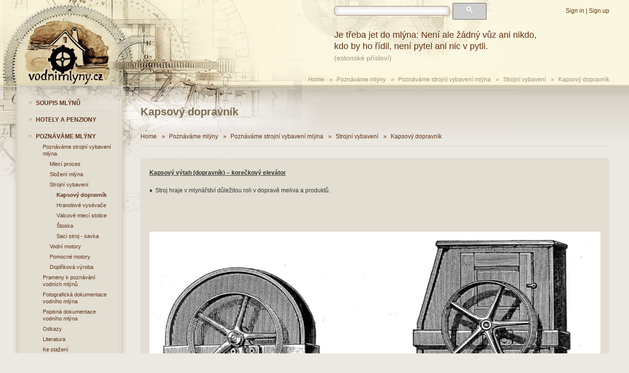

--- FILE ---
content_type: text/html; charset=utf-8
request_url: https://www.vodnimlyny.cz/pl/kapsovy-dopravnik/
body_size: 8136
content:
<!DOCTYPE html>
<!--[if lt IE 7 ]> <html lang="cs" class="ie6 no-js"> <![endif]-->
<!--[if IE 7 ]>    <html lang="cs" class="ie7 no-js"> <![endif]-->
<!--[if IE 8 ]>    <html lang="cs" class="ie8 no-js"> <![endif]-->
<!--[if IE 9 ]>    <html lang="cs" class="ie9 no-js"> <![endif]-->
<!--[if (gt IE 9)|!(IE)]><!--> 
<html lang="pl" class="no-js"> <!--<![endif]-->
	<head>
		<meta http-equiv="Content-Type" content="text/html; charset=utf-8">

		<meta name="description" content="">
		<meta name="keywords" content="">
		<meta name="robots" content="index,follow">
		<meta name="author" content="impire.cz">
		<meta name="viewport" content="width=device-width, initial-scale=1, maximum-scale=1">

<title></title>

<link rel="stylesheet" href="/plugins/bower_components/fancybox/source/jquery.fancybox.css" type="text/css" media="screen">
<link rel="stylesheet" href="/plugins/bower_components/bootstrap/dist/css/bootstrap.min.css" type="text/css" media="screen,print">
<link rel="stylesheet" href="/css/index.css?v=1752211673" type="text/css" media="screen">
<link rel="stylesheet" href="/css/print.css?v=1752211673" type="text/css" media="print">

<!--[if lt IE 9]>
  <script src="/plugins/ie/html5.js"></script>
  <script src="/plugins/ie/respond.min.js"></script>
<![endif]-->

<link rel="shortcut icon" href="/favicon.ico" type="image/x-icon">

<script type="text/javascript">BASE_PATH ="";</script>
<script type="text/javascript" src="/plugins/bower_components/jquery/dist/jquery.min.js"></script>

<script src="/adminzone/ui/metronic_4.5.3/global/plugins/bootstrap-toastr/toastr.js" type="text/javascript"></script>
<link href="/adminzone/ui/metronic_4.5.3/global/plugins/bootstrap-toastr/toastr.min.css" rel="stylesheet" type="text/css">

</head>

<body class="not-home module-front presenter-page action-view">
	<div class="overflow">
		<div class="mycontainer">
			<div class="bg-wrapper"></div>
				<header>
					<div class="nav-area">
						<div class="mobile-switcher menu-switcher hide-siblings" data-toggle=".menu"><i class="fa fa-bars"></i> <span>Menu</span></div>
						<div class="mobile-switcher user-switcher hide-siblings" data-toggle=".user-area"><i class="fa fa-user"></i> <span>Uživatel</span></div>
						<div class="mobile-switcher search-switcher hide-siblings" data-toggle=".google-search"><i class="fa fa-search"></i> <span>Hledat</span></div>
						<div class="clear"></div>
					
						<div id="google-search" class="google-search">
							<script>
								(function () {
									var cx = '013190961605614278000:289akv_9b3q';
									var gcse = document.createElement('script');
									gcse.type = 'text/javascript';
									gcse.async = true;
									gcse.src = (document.location.protocol == 'https:' ? 'https:' : 'http:') +
											'//www.google.com/cse/cse.js?cx=' + cx;
									var s = document.getElementsByTagName('script')[0];
									s.parentNode.insertBefore(gcse, s);
								})();
							</script>
							<div class="gcse-search"></div>
							
						</div>
<div class="user-area">
	<a id="login-link" href="/pl/user/sign-in/?redirect=https%3A%2F%2Fwww.vodnimlyny.cz%2Fpl%2Fkapsovy-dopravnik%2F">Sign in</a> | 
	<a id="register-link" href="/pl/user/register/">Sign up</a>
</div>
<ul class="menu">
		<li class="item-0 first  odd  not-in-path ">
			<a href="/pl/mlyny/estates/map/"><span>Soupis mlýnů</span></a>

<div class="submenu-wrapper depth-2">
<ul class="submenu">
		<li class="item-0 first  odd  not-in-path ">
			<a href="/pl/mlyny/estates/map/"><span>Mapa vodních mlýnů</span></a>
		</li>
		<li class="item-1     not-in-path ">
			<a href="/pl/mlyny/"><span>Databáze vodních mlýnů</span></a>
		</li>
		<li class="item-2  last odd  not-in-path ">
			<a href="/pl/mlyny/estates/images/"><span>Databáze obrázků</span></a>
		</li>
</ul>
</div>		</li>
		<li class="item-1     not-in-path ">
			<a href="/pl/mlyny/estates/pensions/"><span>Hotely a penziony</span></a>
		</li>
		<li class="item-2   odd  in-path ">
			<a href="/pl/poznavame-vodni-mlyny/"><span>Poznáváme mlýny</span></a>

<div class="submenu-wrapper depth-2">
<ul class="submenu">
		<li class="item-0 first  odd  in-path ">
			<a href="/pl/poznavame-strojni-vybaveni-mlyna/"><span>Poznáváme strojní vybavení mlýna</span></a>

<div class="submenu-wrapper depth-3">
<ul class="submenu">
		<li class="item-0 first  odd  not-in-path ">
			<a href="/pl/mleci-proces/"><span>Mlecí proces</span></a>
		</li>
		<li class="item-1     not-in-path ">
			<a href="/pl/slozeni-mlyna/"><span>Složení mlýna</span></a>

<div class="submenu-wrapper depth-4">
<ul class="submenu">
		<li class="item-0 first last odd  not-in-path ">
			<a href="/pl/slozeni-valcoveho-mlyna-z-prelomu-19-a-20-stoleti/"><span>Složení válcového mlýna z přelomu 19. a 20. století</span></a>
		</li>
</ul>
</div>		</li>
		<li class="item-2   odd  in-path ">
			<a href="/pl/strojni-vybaveni/"><span>Strojní vybavení</span></a>

<div class="submenu-wrapper depth-4">
<ul class="submenu">
		<li class="item-0 first  odd active in-path ">
			<a href="/pl/kapsovy-dopravnik/"><span>Kapsový dopravník</span></a>
		</li>
		<li class="item-1     not-in-path ">
			<a href="/pl/hranolove-vysevace/"><span>Hranolové vysévače</span></a>
		</li>
		<li class="item-2   odd  not-in-path ">
			<a href="/pl/valcove-mleci-stolice/"><span>Válcové mlecí stolice</span></a>
		</li>
		<li class="item-3     not-in-path ">
			<a href="/pl/stoska/"><span>Štoska</span></a>
		</li>
		<li class="item-4  last odd  not-in-path ">
			<a href="/pl/saci-stroj-savka/"><span>Sací stroj - savka</span></a>
		</li>
</ul>
</div>		</li>
		<li class="item-3     not-in-path ">
			<a href="/pl/vodni-motory/"><span>Vodní motory</span></a>
		</li>
		<li class="item-4   odd  not-in-path ">
			<a href="/pl/pomocne-motory/"><span>Pomocné motory</span></a>
		</li>
		<li class="item-5  last   not-in-path ">
			<a href="/pl/doplnkova-vyroba/"><span>Doplňková výroba</span></a>
		</li>
</ul>
</div>		</li>
		<li class="item-1     not-in-path ">
			<a href="/pl/prameny-k-poznavani-vodnich-mlynu/"><span>Prameny k poznávání vodních mlýnů</span></a>

<div class="submenu-wrapper depth-3">
<ul class="submenu">
		<li class="item-0 first  odd  not-in-path ">
			<a href="/pl/katastry/"><span>Katastry</span></a>

<div class="submenu-wrapper depth-4">
<ul class="submenu">
		<li class="item-0 first  odd  not-in-path ">
			<a href="/pl/berni-rula/"><span>Berní rula</span></a>
		</li>
		<li class="item-1     not-in-path ">
			<a href="/pl/tereziansky-katastr/"><span>Tereziánský katastr</span></a>
		</li>
		<li class="item-2   odd  not-in-path ">
			<a href="/pl/josefsky-katastr/"><span>Josefský katastr</span></a>
		</li>
		<li class="item-3  last   not-in-path ">
			<a href="/pl/stabilni-katastr/"><span>Stabilní katastr</span></a>
		</li>
</ul>
</div>		</li>
		<li class="item-1     not-in-path ">
			<a href="/pl/vojenske-mapovani-a-jine-mapy/"><span>Vojenské mapování a jiné mapy</span></a>

<div class="submenu-wrapper depth-4">
<ul class="submenu">
		<li class="item-0 first  odd  not-in-path ">
			<a href="/pl/mullerovo-mapovani-z-roku-1720-1-132-000/"><span>Müllerovo mapování z roku 1720, 1: 132 000</span></a>
		</li>
		<li class="item-1     not-in-path ">
			<a href="/pl/i-vojenske-mapovani-josefske/"><span>I. vojenské mapování - josefské</span></a>
		</li>
		<li class="item-2   odd  not-in-path ">
			<a href="/pl/ii-vojenske-mapovani-frantiskovo/"><span>II. vojenské mapování - Františkovo</span></a>
		</li>
		<li class="item-3     not-in-path ">
			<a href="/pl/iii-vojenske-mapovani-frantisko-josefske/"><span>III. vojenské mapování - Františko-josefské</span></a>
		</li>
		<li class="item-4  last odd  not-in-path ">
			<a href="/pl/mapa-kralovstvi-ceskeho-z-roku-1850/"><span>Mapa Království Českého z roku 1850</span></a>
		</li>
</ul>
</div>		</li>
		<li class="item-2   odd  not-in-path ">
			<a href="/pl/knihy/"><span>Knihy</span></a>

<div class="submenu-wrapper depth-4">
<ul class="submenu">
		<li class="item-0 first  odd  not-in-path ">
			<a href="/pl/urbare/"><span>Urbáře</span></a>
		</li>
		<li class="item-1     not-in-path ">
			<a href="/pl/gruntovni-a-mestske-knihy/"><span>Gruntovní a městské knihy</span></a>
		</li>
		<li class="item-2  last odd  not-in-path ">
			<a href="/pl/vodni-knihy-a-jejich-vlozky/"><span>Vodní knihy a jejich vložky</span></a>
		</li>
</ul>
</div>		</li>
		<li class="item-3     not-in-path ">
			<a href="/pl/soupisy-mlynu-a-dotazniky/"><span>Soupisy mlýnů a dotazníky</span></a>

<div class="submenu-wrapper depth-4">
<ul class="submenu">
		<li class="item-0 first  odd  not-in-path ">
			<a href="/pl/soupis-mlynu-z-roku-1704/"><span>Soupis mlýnů z roku 1704</span></a>
		</li>
		<li class="item-1     not-in-path ">
			<a href="/pl/dotazniky-statniho-obilniho-ustavu-1920/"><span>Dotazníky Státního obilního ústavu 1920</span></a>
		</li>
		<li class="item-2   odd  not-in-path ">
			<a href="/pl/seznam-a-mapa-vodnich-del-republiky-ceskoslovenske/"><span>Seznam a mapa vodních děl Republiky československé</span></a>
		</li>
		<li class="item-3     not-in-path ">
			<a href="/pl/dotazniky-mlynarskeho-ustredi-1939/"><span>Dotazníky Mlynářského ústředí 1939</span></a>
		</li>
		<li class="item-4   odd  not-in-path ">
			<a href="/pl/kartoteka-stanislava-filipa/"><span>Kartotéka Stanislava Filipa</span></a>
		</li>
		<li class="item-5     not-in-path ">
			<a href="/pl/statni-vodohospodarsky-plan-z-50-let-20-stoleti/"><span>Státní vodohospodářský plán z 50. let 20. století</span></a>
		</li>
		<li class="item-6   odd  not-in-path ">
			<a href="/pl/seznamy-vodohospodarskych-lokalit/"><span>Seznamy vodohospodářských lokalit</span></a>
		</li>
		<li class="item-7  last   not-in-path ">
			<a href="/pl/dotaznikovy-pruzkum-narodopisne-spolecnosti/"><span>Dotazníkový průzkum Národopisné společnosti</span></a>
		</li>
</ul>
</div>		</li>
		<li class="item-4  last odd  not-in-path ">
			<a href="/pl/doplnkove-prameny/"><span>Doplňkové prameny</span></a>

<div class="submenu-wrapper depth-4">
<ul class="submenu">
		<li class="item-0 first  odd  not-in-path ">
			<a href="/pl/stavebni-a-pozarni-zalezitosti/"><span>Stavební a požární záležitosti</span></a>
		</li>
		<li class="item-1     not-in-path ">
			<a href="/pl/scitani-lidu/"><span>Sčítání lidu</span></a>
		</li>
		<li class="item-2   odd  not-in-path ">
			<a href="/pl/matriky/"><span>Matriky</span></a>
		</li>
		<li class="item-3     not-in-path ">
			<a href="/pl/obecni-kroniky/"><span>Obecní kroniky</span></a>
		</li>
		<li class="item-4   odd  not-in-path ">
			<a href="/pl/kroniky-mlynarskych-rodu/"><span>Kroniky mlynářských rodů</span></a>
		</li>
		<li class="item-5     not-in-path ">
			<a href="/pl/cechovni-archivalie/"><span>Cechovní archiválie</span></a>
		</li>
		<li class="item-6   odd  not-in-path ">
			<a href="/pl/inventurni-popisy-velkostatku/"><span>Inventurní popisy velkostatků</span></a>
		</li>
		<li class="item-7     not-in-path ">
			<a href="/pl/fond-vysadni-obilni-spolecnosti/"><span>Fond Výsadní obilní společnosti</span></a>
		</li>
		<li class="item-8   odd  not-in-path ">
			<a href="/pl/eichlerova-sbirka/"><span>Eichlerova sbírka</span></a>
		</li>
		<li class="item-9  last   not-in-path ">
			<a href="/pl/topografie-a-soupisy-v-literature/"><span>Topografie a soupisy v literatuře</span></a>
		</li>
</ul>
</div>		</li>
</ul>
</div>		</li>
		<li class="item-2   odd  not-in-path ">
			<a href="/pl/fotograficka-dokumentace-vodniho-mlyna/"><span>Fotografická dokumentace vodního mlýna</span></a>
		</li>
		<li class="item-3     not-in-path ">
			<a href="/pl/popisna-dokumentace-vodniho-mlyna/"><span>Popisná dokumentace vodního mlýna</span></a>
		</li>
		<li class="item-4   odd  not-in-path ">
			<a href="/pl/sources/links/"><span>Odkazy</span></a>
		</li>
		<li class="item-5     not-in-path ">
			<a href="/pl/sources/literature/"><span>Literatura</span></a>
		</li>
		<li class="item-6  last odd  not-in-path ">
			<a href="/pl/sources/downloads/"><span>Ke stažení</span></a>
		</li>
</ul>
</div>		</li>
		<li class="item-3     not-in-path ">
			<a href="/pl/o-autorech/"><span>O autorech</span></a>
		</li>
		<li class="item-4   odd  not-in-path ">
			<a href="/pl/contact/"><span>Kontakt</span></a>
		</li>
		<li class="item-5  last   not-in-path highlight">
			<a href="/pl/mlyny/estates/add/"><span>Přidat mlýn</span></a>
		</li>
</ul>
					</div>

					<div class="sayings">
						Je třeba jet do mlýna: Není ale žádný vůz ani nikdo,<br>
 kdo by ho řídil, není pytel ani nic v pytli. <br>
<small>(estonské přísloví)</small>
					</div>
					
<div id="breadcrumbs" >
	<ul class="breadcrumbs">
			
			<li><a href="/pl/">Home</a><span class="sep">&raquo;</span></li>

				<li class="item-0 first">
					<span>
							<a href="/pl/poznavame-vodni-mlyny/">Poznáváme mlýny</a><span class="sep">&raquo;</span>
					</span>
				</li>
				<li class="item-1">
					<span>
							<a href="/pl/poznavame-strojni-vybaveni-mlyna/">Poznáváme strojní vybavení mlýna</a><span class="sep">&raquo;</span>
					</span>
				</li>
				<li class="item-2">
					<span>
							<a href="/pl/strojni-vybaveni/">Strojní vybavení</a><span class="sep">&raquo;</span>
					</span>
				</li>
				<li class="item-3 last">
					<span>
							Kapsový dopravník
					</span>
				</li>
	</ul>
	<div class="clear"></div>
</div>					
					<a href="/" class="logo"> </a>
				</header>

				<div class="content-columns">
					<div class="content-section ">

	<h1 class="h1">Kapsový dopravník</h1>

<div id="breadcrumbs" >
	<ul class="breadcrumbs">
			
			<li><a href="/pl/">Home</a><span class="sep">&raquo;</span></li>

				<li class="item-0 first">
					<span>
							<a href="/pl/poznavame-vodni-mlyny/">Poznáváme mlýny</a><span class="sep">&raquo;</span>
					</span>
				</li>
				<li class="item-1">
					<span>
							<a href="/pl/poznavame-strojni-vybaveni-mlyna/">Poznáváme strojní vybavení mlýna</a><span class="sep">&raquo;</span>
					</span>
				</li>
				<li class="item-2">
					<span>
							<a href="/pl/strojni-vybaveni/">Strojní vybavení</a><span class="sep">&raquo;</span>
					</span>
				</li>
				<li class="item-3 last">
					<span>
							Kapsový dopravník
					</span>
				</li>
	</ul>
	<div class="clear"></div>
</div><div class="directory-content">
<ul class="menu">
</ul>
</div>
<div class="box"><div class="wysiwyg-content"><p style="text-align: left;" align="center"><strong><span style="text-decoration: underline;">Kapsový výtah (dopravník) – korečkový elevátor</span></strong></p>
<p style="text-align: left;" align="center">♦  Stroj hraje v mlynářství důležitou roli v dopravě meliva a produktů.</p>
<p style="text-align: left;"> </p>
<p style="text-align: left;"> <img src="/data/uploaded/stories/vytahy/img498.jpg" alt="" width="500" height="771" /></p>
<p style="text-align: left;" align="center"><span style="text-align: left;">Kapsové výtahy od fa Hoerde Company - Vídeň, obrázek z katalogu firmy, r. 1890.</span></p>
<p style="text-align: left;" align="center"> </p>
<p style="text-align: left;" align="center"><strong><em><span style="text-decoration: underline;">Konstrukce – popis</span></em></strong></p>
<p style="text-align: left;" align="center"><strong><em><span style="text-decoration: underline;"><br /></span></em></strong></p>
<p style="text-align: left;" align="center"><img src="/data/uploaded/stories/vytahy/img505.jpg" alt="" width="238" height="622" /></p>
<p style="text-align: left;" align="center"> </p>
<p style="text-align: left;">           <strong>1.</strong>  řemenice pohonu</p>
<p style="text-align: left;">          <strong>2.</strong>  výskok (výsyp)</p>
<p style="text-align: left;">          <strong>3.</strong>  vrchní uložení hřídele v ložiskách</p>
<p style="text-align: left;">          <strong>4.</strong>  dřevěné opláštění</p>
<p style="text-align: left;">          <strong>5.</strong>  kapsa (koreček)</p>
<p style="text-align: left;">          <strong>6.</strong>  pás</p>
<p style="text-align: left;">          <strong>7.</strong>  spodní uložení hřídele v ložiskách</p>
<p style="text-align: left;">          <strong>8.</strong>  vstup (násyp)</p>
<p style="text-align: left;">  </p>
<p style="text-align: left;">♦  Plechové kapsy – korečky jsou na pás přišroubovány, nebo přinýtovány. Pásy bývají většinou z pleteného textilu a běhají v opláštění (zamezení rozprášení) po dvou otáčejících se kotoučích na hřídelích uložených v ložiskách, v patě a hlavě stroje. Na vrchní hřídeli bývá naklínována řemenice poháněná z <em>transmise</em>.</p>
<p style="text-align: left;">♦  Dodejme, že na některých výtazích bylo možno seřizovacím šroubovým mechanismem, na kterém byla usazena ložiska hřídelů, nastavit poloha kotoučů a tím napínat pásy.</p>
<p style="text-align: left;"><strong><em><span style="text-decoration: underline;"><br /></span></em></strong></p>
<p style="text-align: left;"><strong><em><span style="text-decoration: underline;"> </span></em></strong><strong><em><span style="text-decoration: underline;">Princip</span></em></strong></p>
<p style="text-align: left;" align="center">♦  Stroj dopravuje částice (zrno, kroupy, šrot, krupice, krupičky, mouky…) od násypky, nebo stroje (např. <em>mlecí stolice</em>,<em> loupačka</em>) vertikálně - svisle na vyšší podlaží mlýna do dalších strojů.</p>
<p style="text-align: left;">♦  Sypké částice se dostanou spádovou trubkou do paty výtahu, kde jsou pohybujícími korečky – kapsami nabrány a následně vyneseny nahoru. V hlavě výtahu dojde k překlopení kapsy a vysypání částic ven do spádové trubky na další stroj.</p>
<p style="text-align: left;" align="center">                                                     </p>
<p style="text-align: left;" align="center"> <strong><em><span style="text-decoration: underline;">Schéma</span></em></strong></p>
<p style="text-align: left;" align="center"><strong><em><span style="text-decoration: underline;"><br /></span></em></strong></p>
<p align="center"><img style="float: left;" src="/data/uploaded/stories/vytahy/img497.jpg" alt="" width="400" height="869" /></p>
<p align="center"> </p>
<p align="center"> </p>
<p align="center"> </p>
<p align="center"> </p>
<p align="center"> </p>
<p align="center"> </p>
<p align="center"> </p>
<p align="center"> </p>
<p align="center"> </p>
<p align="center"> </p>
<p align="center"> </p>
<p align="center"> </p>
<p align="center"> </p>
<p align="center"> </p>
<p align="center"> </p>
<p align="center"> </p>
<p align="center"> </p>
<p align="center"> </p>
<p align="center"> </p>
<p align="center"> </p>
<p align="center"> </p>
<p align="center"> </p>
<p align="center"> </p>
<p align="center"> </p>
<p align="center"> </p>
<p align="center"> </p>
<p align="center"> </p>
<p align="center"> </p>
<p align="center"> </p>
<p align="center"> </p>
<p align="center"> </p>
<p align="center"> </p>
<p align="center"> </p>
<p align="center"> </p>
<p align="center"> </p>
<p align="center"> </p>
<p align="center"> </p>
<p align="center"> </p>
<p align="center"> </p>
<p style="text-align: left;" align="center"> </p>
<p style="text-align: left;" align="center"><strong><em><span style="text-decoration: underline;"><br /></span></em></strong></p>
<p style="text-align: left;" align="center"><strong><em><span style="text-decoration: underline;">Výtahy lze rozdělit na:</span></em></strong></p>
<p style="text-align: left;" align="center"><strong><em></em></strong>♦  jednoduchý (nejčastější použití)</p>
<p style="text-align: left;">♦  dvojitý (dva stroje spojené vedle sebe)</p>
<p style="text-align: left;">♦  s dřevěným opláštěním (starší typ)</p>
<p style="text-align: left;">♦  s plechovým opláštěním</p>
<p style="text-align: left;"> </p>
<p style="text-align: left;"><img src="/data/uploaded/stories/vytahy/img501.jpg" alt="" width="400" height="497" />  <img src="/data/uploaded/stories/vytahy/img499.jpg" alt="" width="402" height="497" /></p>
<p style="text-align: left;" align="center">Vrchní část dopravníků, tzv. hlava. <strong><span style="text-decoration: underline;">zleva:</span></strong> mlýn Střehom čp. 8 (MB), <strong><span style="text-decoration: underline;">zprava:</span></strong> mlýn Zahrádky čp. 34 (CL), foto: D. Veverka 2007</p>
<p style="text-align: left;" align="center"> </p>
<p style="text-align: left;" align="center"><img src="/data/uploaded/stories/vytahy/img500.jpg" alt="" width="455" height="440" />  <img src="/data/uploaded/stories/vytahy/img502.jpg" alt="" width="250" height="440" /></p>
<p style="text-align: left;" align="center">Spodní část dopravníků, tzv. pata. <strong><span style="text-decoration: underline;">zleva:</span></strong> mlýn Střehom čp. 1 (MB),  <strong><span style="text-decoration: underline;">zprava:</span></strong> mlýn Leštinka čp. 4 (CR), foto: D. Veverka 2007, 2011</p>
<p style="text-align: left;" align="center"><strong><em><span style="text-decoration: underline;"><br /></span></em></strong></p>
<p style="text-align: left;" align="center"><strong><em><span style="text-decoration: underline;">Parametry určení</span></em></strong></p>
<p style="text-align: left;" align="center">♦  typ</p>
<p style="text-align: left;">♦  výška → přes kolik podlaží prochází</p>
<p style="text-align: left;">♦  šíře pásu</p>
<p style="text-align: left;">♦  rozměry korečku (kapsy)</p>
<p style="text-align: left;">♦  otáčky, rychlost posuvu pásu</p>
<p style="text-align: left;" align="center"><strong><em><span style="text-decoration: underline;"><br /></span></em></strong></p>
<p style="text-align: left;" align="center"><strong><em><span style="text-decoration: underline;">Vývoj a historie</span></em></strong></p>
<p style="text-align: left;">♦  Jeho vůbec nejstarší použití ve mlýně známe již z 2. pol. 18. století a následně jím byly vybaveny některé mlýny už po r. 1800.</p>
<p style="text-align: left;">♦  Kapsové výtahy nalezly uplatnění ve všech mechanizovaných mlýnech se složením <em>uměleckým, </em>případně <em>polouměleckým. </em>Ve mlýně tak odpadla těžká práce vynášení meliva na vyšší podlaží.</p>
<p style="text-align: left;">♦  Stroje vyráběla řada českých i zahraničních výrobců. V mnoha případech si ale kapsový výtah zhotovil sám mlynář, nebo jiný řemeslník, např. <em>sekerník</em>.<strong></strong></p>
<p style="text-align: left;" align="center"> </p>
<p style="text-align: left;"><strong><em><span style="text-decoration: underline;">Současnost</span></em></strong></p>
<p style="text-align: left;" align="center">♦  Princip nezměněn, používá se jiných materiálů – např. plechové opláštění, gumové a ocelové pásy, šnekový samostatný pohon přes motor aj.</p>
<p style="text-align: left;"> <img src="/data/uploaded/stories/vytahy/korl.jpg" alt="" width="200" height="267" /></p>
<p style="text-align: left;"> Kapsový dopravník od fa ATEA Praha s.r.o.</p>
<p style="text-align: left;"> </p>
<h1 style="text-align: left;" align="center"><br /><span style="font-size: 2em;">AUTOR TEXTU: © David Veverka – restaurátor strojů</span></h1>
<p style="text-align: left;"> </p></div></div>


						<div class="clear"></div>
		<div class="pensions">
			<h3 class="h3">
				<a href="/pl/mlyny/estates/pensions/">
					Ubytování ve mlýně - hotely a penziony:
				</a>
			</h3>
				<div class="pension-wrapper">
					<a class="pension" href="/pl/mlyny/estates/pension/3146-podvinicni-mlyn" title="Webové stránky penzionu Podviniční mlýn">
						<h4>Podviniční mlýn</h4>
							<span class="image">
							<img src="/upload/EstatesObjects/3146/pension-banner-3146-1489481533_preview_cropped_170x120.jpg" alt="Podviniční mlýn">
							</span>
					</a>
					<a href="/pl/mlyny/estates/detail/3146-podvinicni-mlyn" class="big-card-link">velká karta</a>
				</div>
				<div class="pension-wrapper">
					<a class="pension" href="/pl/mlyny/estates/pension/6047-passtreicheruv-mlyn-mlyn-bynov" title="Webové stránky penzionu Passtreicherův mlýn, mlýn Byňov">
						<h4>Passtreicherův mlýn, mlýn Byňov</h4>
							<span class="image">
							<img src="/upload/EstatesObjects/6047/pension-banner-6047-1620546145_preview_cropped_170x120.jpg" alt="Passtreicherův mlýn, mlýn Byňov">
							</span>
					</a>
					<a href="/pl/mlyny/estates/detail/6047-passtreicheruv-mlyn-mlyn-bynov" class="big-card-link">velká karta</a>
				</div>
				<div class="pension-wrapper">
					<a class="pension" href="/pl/mlyny/estates/pension/1226-hejluv-mlyn" title="Webové stránky penzionu Hejlův mlýn">
						<h4>Hejlův mlýn</h4>
							<span class="image">
							<img src="/upload/EstatesObjects/1226/pension-banner-1226-1489481532_preview_cropped_170x120.JPG" alt="Hejlův mlýn">
							</span>
					</a>
					<a href="/pl/mlyny/estates/detail/1226-hejluv-mlyn" class="big-card-link">velká karta</a>
				</div>
				<div class="pension-wrapper">
					<a class="pension" href="/pl/mlyny/estates/pension/156-stansky-znamenackuv-mlyn" title="Webové stránky penzionu Stanský, Znamenáčkův mlýn">
						<h4>Stanský, Znamenáčkův mlýn</h4>
							<span class="image">
							<img src="/upload/EstatesObjects/156/pension-banner-156-1489481531_preview_cropped_170x120.jpg" alt="Stanský, Znamenáčkův mlýn">
							</span>
					</a>
					<a href="/pl/mlyny/estates/detail/156-stansky-znamenackuv-mlyn" class="big-card-link">velká karta</a>
				</div>
				<div class="pension-wrapper">
					<a class="pension" href="/pl/mlyny/estates/pension/5248-podhlavicky-mlyn" title="Webové stránky penzionu Podhlavický mlýn">
						<h4>Podhlavický mlýn</h4>
							<span class="image">
							<img src="/upload/EstatesObjects/5248/pension-banner-5248-1747675299_preview_cropped_170x120.jpg" alt="Podhlavický mlýn">
							</span>
					</a>
					<a href="/pl/mlyny/estates/detail/5248-podhlavicky-mlyn" class="big-card-link">velká karta</a>
				</div>
			<div class="clear"></div>

			<div class="ad">Reklama</div>
		</div>
					</div>

					<aside class="left-sidebar">
						<div class="bg">
							<div class="marginer">

<ul class="menu">
		<li class="item-0 first  odd  not-in-path ">
			<a href="/pl/mlyny/estates/map/"><span>Soupis mlýnů</span></a>

<div class="submenu-wrapper depth-2">
<ul class="submenu">
		<li class="item-0 first  odd  not-in-path ">
			<a href="/pl/mlyny/estates/map/"><span>Mapa vodních mlýnů</span></a>
		</li>
		<li class="item-1     not-in-path ">
			<a href="/pl/mlyny/"><span>Databáze vodních mlýnů</span></a>
		</li>
		<li class="item-2  last odd  not-in-path ">
			<a href="/pl/mlyny/estates/images/"><span>Databáze obrázků</span></a>
		</li>
</ul>
</div>		</li>
		<li class="item-1     not-in-path ">
			<a href="/pl/mlyny/estates/pensions/"><span>Hotely a penziony</span></a>
		</li>
		<li class="item-2   odd  in-path ">
			<a href="/pl/poznavame-vodni-mlyny/"><span>Poznáváme mlýny</span></a>

<div class="submenu-wrapper depth-2">
<ul class="submenu">
		<li class="item-0 first  odd  in-path ">
			<a href="/pl/poznavame-strojni-vybaveni-mlyna/"><span>Poznáváme strojní vybavení mlýna</span></a>

<div class="submenu-wrapper depth-3">
<ul class="submenu">
		<li class="item-0 first  odd  not-in-path ">
			<a href="/pl/mleci-proces/"><span>Mlecí proces</span></a>
		</li>
		<li class="item-1     not-in-path ">
			<a href="/pl/slozeni-mlyna/"><span>Složení mlýna</span></a>

<div class="submenu-wrapper depth-4">
<ul class="submenu">
		<li class="item-0 first last odd  not-in-path ">
			<a href="/pl/slozeni-valcoveho-mlyna-z-prelomu-19-a-20-stoleti/"><span>Složení válcového mlýna z přelomu 19. a 20. století</span></a>
		</li>
</ul>
</div>		</li>
		<li class="item-2   odd  in-path ">
			<a href="/pl/strojni-vybaveni/"><span>Strojní vybavení</span></a>

<div class="submenu-wrapper depth-4">
<ul class="submenu">
		<li class="item-0 first  odd active in-path ">
			<a href="/pl/kapsovy-dopravnik/"><span>Kapsový dopravník</span></a>
		</li>
		<li class="item-1     not-in-path ">
			<a href="/pl/hranolove-vysevace/"><span>Hranolové vysévače</span></a>
		</li>
		<li class="item-2   odd  not-in-path ">
			<a href="/pl/valcove-mleci-stolice/"><span>Válcové mlecí stolice</span></a>
		</li>
		<li class="item-3     not-in-path ">
			<a href="/pl/stoska/"><span>Štoska</span></a>
		</li>
		<li class="item-4  last odd  not-in-path ">
			<a href="/pl/saci-stroj-savka/"><span>Sací stroj - savka</span></a>
		</li>
</ul>
</div>		</li>
		<li class="item-3     not-in-path ">
			<a href="/pl/vodni-motory/"><span>Vodní motory</span></a>
		</li>
		<li class="item-4   odd  not-in-path ">
			<a href="/pl/pomocne-motory/"><span>Pomocné motory</span></a>
		</li>
		<li class="item-5  last   not-in-path ">
			<a href="/pl/doplnkova-vyroba/"><span>Doplňková výroba</span></a>
		</li>
</ul>
</div>		</li>
		<li class="item-1     not-in-path ">
			<a href="/pl/prameny-k-poznavani-vodnich-mlynu/"><span>Prameny k poznávání vodních mlýnů</span></a>

<div class="submenu-wrapper depth-3">
<ul class="submenu">
		<li class="item-0 first  odd  not-in-path ">
			<a href="/pl/katastry/"><span>Katastry</span></a>

<div class="submenu-wrapper depth-4">
<ul class="submenu">
		<li class="item-0 first  odd  not-in-path ">
			<a href="/pl/berni-rula/"><span>Berní rula</span></a>
		</li>
		<li class="item-1     not-in-path ">
			<a href="/pl/tereziansky-katastr/"><span>Tereziánský katastr</span></a>
		</li>
		<li class="item-2   odd  not-in-path ">
			<a href="/pl/josefsky-katastr/"><span>Josefský katastr</span></a>
		</li>
		<li class="item-3  last   not-in-path ">
			<a href="/pl/stabilni-katastr/"><span>Stabilní katastr</span></a>
		</li>
</ul>
</div>		</li>
		<li class="item-1     not-in-path ">
			<a href="/pl/vojenske-mapovani-a-jine-mapy/"><span>Vojenské mapování a jiné mapy</span></a>

<div class="submenu-wrapper depth-4">
<ul class="submenu">
		<li class="item-0 first  odd  not-in-path ">
			<a href="/pl/mullerovo-mapovani-z-roku-1720-1-132-000/"><span>Müllerovo mapování z roku 1720, 1: 132 000</span></a>
		</li>
		<li class="item-1     not-in-path ">
			<a href="/pl/i-vojenske-mapovani-josefske/"><span>I. vojenské mapování - josefské</span></a>
		</li>
		<li class="item-2   odd  not-in-path ">
			<a href="/pl/ii-vojenske-mapovani-frantiskovo/"><span>II. vojenské mapování - Františkovo</span></a>
		</li>
		<li class="item-3     not-in-path ">
			<a href="/pl/iii-vojenske-mapovani-frantisko-josefske/"><span>III. vojenské mapování - Františko-josefské</span></a>
		</li>
		<li class="item-4  last odd  not-in-path ">
			<a href="/pl/mapa-kralovstvi-ceskeho-z-roku-1850/"><span>Mapa Království Českého z roku 1850</span></a>
		</li>
</ul>
</div>		</li>
		<li class="item-2   odd  not-in-path ">
			<a href="/pl/knihy/"><span>Knihy</span></a>

<div class="submenu-wrapper depth-4">
<ul class="submenu">
		<li class="item-0 first  odd  not-in-path ">
			<a href="/pl/urbare/"><span>Urbáře</span></a>
		</li>
		<li class="item-1     not-in-path ">
			<a href="/pl/gruntovni-a-mestske-knihy/"><span>Gruntovní a městské knihy</span></a>
		</li>
		<li class="item-2  last odd  not-in-path ">
			<a href="/pl/vodni-knihy-a-jejich-vlozky/"><span>Vodní knihy a jejich vložky</span></a>
		</li>
</ul>
</div>		</li>
		<li class="item-3     not-in-path ">
			<a href="/pl/soupisy-mlynu-a-dotazniky/"><span>Soupisy mlýnů a dotazníky</span></a>

<div class="submenu-wrapper depth-4">
<ul class="submenu">
		<li class="item-0 first  odd  not-in-path ">
			<a href="/pl/soupis-mlynu-z-roku-1704/"><span>Soupis mlýnů z roku 1704</span></a>
		</li>
		<li class="item-1     not-in-path ">
			<a href="/pl/dotazniky-statniho-obilniho-ustavu-1920/"><span>Dotazníky Státního obilního ústavu 1920</span></a>
		</li>
		<li class="item-2   odd  not-in-path ">
			<a href="/pl/seznam-a-mapa-vodnich-del-republiky-ceskoslovenske/"><span>Seznam a mapa vodních děl Republiky československé</span></a>
		</li>
		<li class="item-3     not-in-path ">
			<a href="/pl/dotazniky-mlynarskeho-ustredi-1939/"><span>Dotazníky Mlynářského ústředí 1939</span></a>
		</li>
		<li class="item-4   odd  not-in-path ">
			<a href="/pl/kartoteka-stanislava-filipa/"><span>Kartotéka Stanislava Filipa</span></a>
		</li>
		<li class="item-5     not-in-path ">
			<a href="/pl/statni-vodohospodarsky-plan-z-50-let-20-stoleti/"><span>Státní vodohospodářský plán z 50. let 20. století</span></a>
		</li>
		<li class="item-6   odd  not-in-path ">
			<a href="/pl/seznamy-vodohospodarskych-lokalit/"><span>Seznamy vodohospodářských lokalit</span></a>
		</li>
		<li class="item-7  last   not-in-path ">
			<a href="/pl/dotaznikovy-pruzkum-narodopisne-spolecnosti/"><span>Dotazníkový průzkum Národopisné společnosti</span></a>
		</li>
</ul>
</div>		</li>
		<li class="item-4  last odd  not-in-path ">
			<a href="/pl/doplnkove-prameny/"><span>Doplňkové prameny</span></a>

<div class="submenu-wrapper depth-4">
<ul class="submenu">
		<li class="item-0 first  odd  not-in-path ">
			<a href="/pl/stavebni-a-pozarni-zalezitosti/"><span>Stavební a požární záležitosti</span></a>
		</li>
		<li class="item-1     not-in-path ">
			<a href="/pl/scitani-lidu/"><span>Sčítání lidu</span></a>
		</li>
		<li class="item-2   odd  not-in-path ">
			<a href="/pl/matriky/"><span>Matriky</span></a>
		</li>
		<li class="item-3     not-in-path ">
			<a href="/pl/obecni-kroniky/"><span>Obecní kroniky</span></a>
		</li>
		<li class="item-4   odd  not-in-path ">
			<a href="/pl/kroniky-mlynarskych-rodu/"><span>Kroniky mlynářských rodů</span></a>
		</li>
		<li class="item-5     not-in-path ">
			<a href="/pl/cechovni-archivalie/"><span>Cechovní archiválie</span></a>
		</li>
		<li class="item-6   odd  not-in-path ">
			<a href="/pl/inventurni-popisy-velkostatku/"><span>Inventurní popisy velkostatků</span></a>
		</li>
		<li class="item-7     not-in-path ">
			<a href="/pl/fond-vysadni-obilni-spolecnosti/"><span>Fond Výsadní obilní společnosti</span></a>
		</li>
		<li class="item-8   odd  not-in-path ">
			<a href="/pl/eichlerova-sbirka/"><span>Eichlerova sbírka</span></a>
		</li>
		<li class="item-9  last   not-in-path ">
			<a href="/pl/topografie-a-soupisy-v-literature/"><span>Topografie a soupisy v literatuře</span></a>
		</li>
</ul>
</div>		</li>
</ul>
</div>		</li>
		<li class="item-2   odd  not-in-path ">
			<a href="/pl/fotograficka-dokumentace-vodniho-mlyna/"><span>Fotografická dokumentace vodního mlýna</span></a>
		</li>
		<li class="item-3     not-in-path ">
			<a href="/pl/popisna-dokumentace-vodniho-mlyna/"><span>Popisná dokumentace vodního mlýna</span></a>
		</li>
		<li class="item-4   odd  not-in-path ">
			<a href="/pl/sources/links/"><span>Odkazy</span></a>
		</li>
		<li class="item-5     not-in-path ">
			<a href="/pl/sources/literature/"><span>Literatura</span></a>
		</li>
		<li class="item-6  last odd  not-in-path ">
			<a href="/pl/sources/downloads/"><span>Ke stažení</span></a>
		</li>
</ul>
</div>		</li>
		<li class="item-3     not-in-path ">
			<a href="/pl/o-autorech/"><span>O autorech</span></a>
		</li>
		<li class="item-4   odd  not-in-path ">
			<a href="/pl/contact/"><span>Kontakt</span></a>
		</li>
		<li class="item-5  last   not-in-path highlight">
			<a href="/pl/mlyny/estates/add/"><span>Přidat mlýn</span></a>
		</li>
</ul>

								<div class="separator"></div>

								<div class="sidebar-news">
									<h3 class="h3"><a href="/pl/news/">Novinky</a></h3>
									<ul>
										<li><h4><a href="/pl/news/detail/202-pf-2026/">PF 2026</a></h4>
											<p>Děkuji všem za spolupráci, děkuji za finanční příspěvky na chod webu a těším se na mlýn číslo 12…</p>
										</li>
										<li><h4><a href="/pl/news/detail/193-novovesky-mlyn-na-prodej/">Novoveský mlýn NA PRODEJ</a></h4>
											<p>Pro tento bývalý mlýn hledám nového majitele. Jedná se o opravdu velké stavení s velkým stavebním…</p>
										</li>
										<li><h4><a href="/pl/news/detail/187-novy-sbornik/">Nový sborník</a></h4>
											<p>Další sborník do sbírky! Díky Romanu Tykalovi (nekonečné díky) se podařilo dát dohromady sborník…</p>
										</li>
									</ul>
									<a href="/pl/news/" class="float-right">více...</a>
									<div class="clear"></div>
								</div>

								<h3 class="h3">Poslední změny</h3>
								<ul class="logs">
									<li>Upraven mlýn <b><a href="/pl/mlyny/estates/detail/5482-mlyn-u-vanku-breduv-mlyn">mlýn U Vaňků, Bredův mlýn</a></b> <span class="date">Před 18 minutami</span></li>
									<li>Upraven mlýn <b><a href="/pl/mlyny/estates/detail/5093-zamecky-podzamecky-hrubeho-mlyn">Zámecký, Podzámecký, Hrubého mlýn</a></b> <span class="date">Dnes</span></li>
									<li>Přidán obrázek k mlýnu <b><a href="/pl/mlyny/estates/detail/2762-mestsky-fabricky-mezihorni-mlyn">Městský, Fabrický, Mezihorní mlýn</a></b> <span class="date">Dnes</span></li>
									<li>Upraven mlýn <b><a href="/pl/mlyny/estates/detail/2762-mestsky-fabricky-mezihorni-mlyn">Městský, Fabrický, Mezihorní mlýn</a></b> <span class="date">Dnes</span></li>
									<li>Upraven mlýn <b><a href="/pl/mlyny/estates/detail/12646-dreveny-mlyn-holzmuhle-holzmuller">Dřevěný mlýn; Holzmühle, Holzmüller</a></b> <span class="date">Dnes</span></li>
									<li>Upraven mlýn <b><a href="/pl/mlyny/estates/detail/2600-blazejovsky-hanusuv-mlyn">Blažejovský, Hanušův mlýn</a></b> <span class="date">Dnes</span></li>
									<li>Upravena technologie mlýna <b><a href="/pl/mlyny/estates/detail/2600-blazejovsky-hanusuv-mlyn">Blažejovský, Hanušův mlýn</a></b> <span class="date">Dnes</span></li>
									<li>Upraven mlýn <b><a href="/pl/mlyny/estates/detail/2600-blazejovsky-hanusuv-mlyn">Blažejovský, Hanušův mlýn</a></b> <span class="date">Dnes</span></li>
									<li>Upraven mlýn <b><a href="/pl/mlyny/estates/detail/12646-dreveny-mlyn-holzmuhle-holzmuller">Dřevěný mlýn; Holzmühle, Holzmüller</a></b> <span class="date">Dnes</span></li>
									<li>Upravena technologie mlýna <b><a href="/pl/mlyny/estates/detail/12646-dreveny-mlyn-holzmuhle-holzmuller">Dřevěný mlýn; Holzmühle, Holzmüller</a></b> <span class="date">Dnes</span></li>
									<li>Upraven mlýn <b><a href="/pl/mlyny/estates/detail/12646-dreveny-mlyn-holzmuhle-holzmuller">Dřevěný mlýn; Holzmühle, Holzmüller</a></b> <span class="date">Dnes</span></li>
									<li>Upraven mlýn <b><a href="/pl/mlyny/estates/detail/6234-cejnuv-mlyn">Čejnův mlýn</a></b> <span class="date">Včera</span></li>
									<li>Upravena technologie mlýna <b><a href="/pl/mlyny/estates/detail/6234-cejnuv-mlyn">Čejnův mlýn</a></b> <span class="date">Včera</span></li>
									<li>Upraven mlýn <b><a href="/pl/mlyny/estates/detail/6234-cejnuv-mlyn">Čejnův mlýn</a></b> <span class="date">Včera</span></li>
									<li>Upravena technologie mlýna <b><a href="/pl/mlyny/estates/detail/11041-jarosovsky-komarkuv-mlyn">Jarošovský, Komárkův mlýn</a></b> <span class="date">Včera</span></li>
									<li>Upraven mlýn <b><a href="/pl/mlyny/estates/detail/11041-jarosovsky-komarkuv-mlyn">Jarošovský, Komárkův mlýn</a></b> <span class="date">Včera</span></li>
									<li>Upraven mlýn <b><a href="/pl/mlyny/estates/detail/3178-podhrazny-adamuv-mlyn">Podhrázný, Adamův mlýn</a></b> <span class="date">Včera</span></li>
									<li>Upravena technologie mlýna <b><a href="/pl/mlyny/estates/detail/3178-podhrazny-adamuv-mlyn">Podhrázný, Adamův mlýn</a></b> <span class="date">Včera</span></li>
									<li>Upraven mlýn <b><a href="/pl/mlyny/estates/detail/3178-podhrazny-adamuv-mlyn">Podhrázný, Adamův mlýn</a></b> <span class="date">Včera</span></li>
									<li>Upraven mlýn <b><a href="/pl/mlyny/estates/detail/3177-mestsky-mlyn">Městský mlýn</a></b> <span class="date">Včera</span></li>
									<li>Upraven mlýn <b><a href="/pl/mlyny/estates/detail/1595-mlyn-u-spulaku-dubsky-mlyn">mlýn u Špuláků, Dubský mlýn</a></b> <span class="date">Včera</span></li>
									<li>Upraven mlýn <b><a href="/pl/mlyny/estates/detail/3178-podhrazny-adamuv-mlyn">Podhrázný, Adamův mlýn</a></b> <span class="date">Včera</span></li>
									<li>Upraven mlýn <b><a href="/pl/mlyny/estates/detail/3177-mestsky-mlyn">Městský mlýn</a></b> <span class="date">Včera</span></li>
									<li>Upravena technologie mlýna <b><a href="/pl/mlyny/estates/detail/3177-mestsky-mlyn">Městský mlýn</a></b> <span class="date">Včera</span></li>
									<li>Upraven mlýn <b><a href="/pl/mlyny/estates/detail/3177-mestsky-mlyn">Městský mlýn</a></b> <span class="date">Včera</span></li>
									<li>Upraven mlýn <b><a href="/pl/mlyny/estates/detail/1596-mlyn-u-stranskych">mlýn u Stránských</a></b> <span class="date">Včera</span></li>
									<li>Upraven mlýn <b><a href="/pl/mlyny/estates/detail/1595-mlyn-u-spulaku-dubsky-mlyn">mlýn u Špuláků, Dubský mlýn</a></b> <span class="date">Včera</span></li>
									<li>Upravena technologie mlýna <b><a href="/pl/mlyny/estates/detail/1595-mlyn-u-spulaku-dubsky-mlyn">mlýn u Špuláků, Dubský mlýn</a></b> <span class="date">Včera</span></li>
									<li>Upraven mlýn <b><a href="/pl/mlyny/estates/detail/1595-mlyn-u-spulaku-dubsky-mlyn">mlýn u Špuláků, Dubský mlýn</a></b> <span class="date">Včera</span></li>
									<li>Upraven mlýn <b><a href="/pl/mlyny/estates/detail/7994-doubkuv-mlyn">Doubkův mlýn</a></b> <span class="date">Včera</span></li>
									<li class="center"><a href="/pl/default/logs/" class="button light">Historie změn</a></li>
								</ul>
							</div>
						</div>
						<div class="bottom"></div>
					</aside>
				</div>

					<div class="clear"></div>
				<footer>
					<div class="credits">
						
						| Created by impire.cz | Graphics by Martin Andrle					</div>
				</footer>
		</div>
	</div>

	<div id="ajax-spinner"></div>

	<div id="hint"></div>

	<noscript id="deferred-styles">
		<link rel="stylesheet" href="/plugins/bower_components/select2/select2.css" type="text/css" media="screen">
		<link rel="stylesheet" href="/plugins/jquery.multiselect/jquery.multiselect.css" type="text/css" media="screen">
		<link rel="stylesheet" href="//cdn.rawgit.com/thdoan/magnify/master/dist/css/magnify.css">
			</noscript>

<script>
	var loadDeferredStyles = function () {
		var addStylesNode = document.getElementById("deferred-styles");
		var replacement = document.createElement("div");
		replacement.innerHTML = addStylesNode.textContent;
		document.body.appendChild(replacement)
		addStylesNode.parentElement.removeChild(addStylesNode);
	};
	try {
		var raf = requestAnimationFrame || mozRequestAnimationFrame ||
				webkitRequestAnimationFrame || msRequestAnimationFrame;
		if (raf)
			raf(function () {
				window.setTimeout(loadDeferredStyles, 0);
			});
		else
			window.addEventListener('load', loadDeferredStyles);
	} catch(e) {
		window.addEventListener('load', loadDeferredStyles);
	}
</script>

<script type="text/javascript" src="/plugins/unveil.min.js"></script>
<script type="text/javascript" src="/plugins/bower_components/nette.ajax.js/nette.ajax.js"></script>
<script type="text/javascript" src="/plugins/bower_components/nette-forms/src/assets/netteForms.js"></script>
<script type="text/javascript" src="/plugins/bower_components/fancybox/source/jquery.fancybox.pack.js"></script>
<script type="text/javascript" src="/plugins/bower_components/jquery-ui/jquery-ui.min.js"></script>
<script type="text/javascript" src="/plugins/jquery.multiselect/jquery.multiselect.js"></script>
<script type="text/javascript" src="/plugins/bower_components/matchHeight/jquery.matchHeight-min.js"></script>
<script type="text/javascript" src="/plugins/bower_components/bootstrap/dist/js/bootstrap.min.js"></script>
<script type="text/javascript" src="/plugins/bower_components/select2/select2.min.js"></script>
<script type="text/javascript" src="/plugins/bower_components/select2/select2_locale_cs.js"></script>
<script type="text/javascript" src="/plugins/select2.nette.init.js"></script>
<script type="text/javascript" src="/plugins/jquery.magnify/jquery.magnify.js"></script>
<script type="text/javascript" src="/plugins/jquery.elevatezoom.js"></script>



<script type="text/javascript" src="/plugins/dependent-select-box.js?v=1752211673"></script>
<script type="text/javascript" src="/js/controls.js?v=1752211673"></script>
<script type="text/javascript" src="/js/app.js?v=1752211673"></script>
<script type="text/javascript" src="/js/estate-form.js?v=1752211673"></script>
<script src="https://use.fontawesome.com/67bbc25e5a.js"></script>

<div id="snippet--flashes"><script type="text/javascript">
</script>
</div>
<!--<script type="text/javascript">
	var _gaq = _gaq || [];
	_gaq.push(['_setAccount', 'UA-31976370-1']);
	_gaq.push(['_trackPageview']);

	(function() {
		var ga = document.createElement('script'); ga.type = 'text/javascript'; ga.async = true;
		ga.src = ('https:' == document.location.protocol ? 'https://ssl' : 'http://www') + '.google-analytics.com/ga.js';
		var s = document.getElementsByTagName('script')[0]; s.parentNode.insertBefore(ga, s);
	})();
</script>-->

<!-- Global site tag (gtag.js) - Google Analytics -->
<script async src="https://www.googletagmanager.com/gtag/js?id=G-V3NF4FH7MX"></script>
<script>
  window.dataLayer = window.dataLayer || [];
  function gtag(){dataLayer.push(arguments);}
  gtag('js', new Date());

  gtag('config', 'UA-31976370-1');
  gtag('config', 'G-V3NF4FH7MX');
</script>

</body>
</html>


--- FILE ---
content_type: application/javascript
request_url: https://www.vodnimlyny.cz/js/app.js?v=1752211673
body_size: 2456
content:
var App = App || {};

App.fancybox = {
	zoomInstance: null,
	
	_formatTitle: function(el) {
		var $link = $(el.element);
		var title = $link.attr('data-title') || el.title;
		var datum = $link.attr('data-datum');
		var copy = $link.attr('data-copyright');
		var descr = $link.attr('data-description');
		return '<button class="button small" onclick="App.fancybox.toggleMagnify()" style="float: right"><i class="fa fa-search"></i> Lupa</button>\n\
				<div style="text-align: left;">\n\
				<div><b>' + title + (datum ? ', ' + datum : '') + '</b></div>\n' +
				(copy !== undefined && copy.length > 0 ? '<div>&copy; ' + copy + '</div>\n' : '') +
				(descr !== undefined && descr.length > 0 ? '<div>' + descr + '</div>' : '') + '<div class="clear"></div></div>';
	},
	
	_createMaginfy: function($el, that) {
		that.zoomInstance = $el.magnify({
			src: $el.attr('src'),
			zoom: 3
		});
	},
	
	toggleMagnify: function() {
		if (this.zoomInstance) {
			this.zoomInstance.destroy();
			this.zoomInstance = null;
			setProp('magnifier', 0);
		} else {
			this._createMaginfy($('.fancybox-image'), this);
			setProp('magnifier', 1);
		}
	},
	
	init: function() {
		var that = this;
		
		$('.wysiwyg-content a[href]').filter(function() {
			return /(jpg|gif|png)$/i.test($(this).attr('href'))
		}).addClass('gallery');
		
//		$('a.fancybox-ajax').fancybox({
//			type: 'ajax'
//		});

		$("a.gallery").fancybox({
			cyclic: true,
			helpers: {
				title: {
					type: 'inside' // 'float', 'inside', 'outside' or 'over'
				}
			},
			afterLoad: function() {
				this.title = that._formatTitle(this);
			},
			afterShow: function() {
				$el = $('.fancybox-image');
				if (getProp('magnifier') == 1) {
					that._createMaginfy($el, that);
				}
//				$el.elevateZoom({
//					zoomType: "lens",
//					lensShape: "round",
//					lensSize: 200,
//					scrollZoom : true,
//					zoomLevel: 0.5
//				});
			}
		});
		
		$.nette.ext('fancybox', {
			start: function (success) {
				//$.fancybox.close();
			}
		});
		
		$('body').on('click', '.fancybox-ajax', function(e) {
			$.nette.ajax({
				url: $(this).attr('href'),
				success: function (data) {
					$.fancybox({
						content: data,
						afterShow: function() {
							$('.fancybox-inner form').submit(function() {
								$.fancybox.close();
							});
							App.formsHints.init();
						}
					});
				},
				dataType: 'html'
			});
			e.preventDefault();
		});
		
		$('body').on('click', '.fancybox-button', function(e) {
			e.preventDefault();
			$.fancybox({
				href: $(this).attr('href')
			});
		});
	}
};

App.slideshow = {
	element: $('#slideshow'),
	
	init: function() {
		if (jQuery().cycle) {
			this.element.cycle({
				fx: 'fade', 
				timeout: 5000,
				speed: 1500
			});
		}
	}
};

App.tabs = {
	element: $('.tabs'),
	
	init: function() {
		var self = this;
		this.element.find('.tabs-nav a').click(function(e){
			e.preventDefault();
			self.element.find('.tab').removeClass('active');
			var newTab = self.element.find($(this).attr('href')).addClass('active');
			self.element.find('.tabs-nav li').removeClass('active');
			self.element.find('.tabs-nav a[href=' + $(this).attr('href') + ']').parent().addClass('active');
			//$(this).parent().addClass('active');
			setProp('lastEstateTab', $(this).attr('href'));
			
			if (jQuery().unveil) {
				newTab.find('img').trigger("unveil");
			}
			
			var upper = self.element.find('li.active').first();
			if (upper.offset().top < $(window).scrollTop()) {
				$('html,body').animate({
					scrollTop: upper.offset().top - 50
				}, 500);
			}
		});
		
		var hash = window.location.hash;
		if (hash) {
			this.element.find('.tabs-nav a[href=' + hash + ']').trigger('click');
		} else if (getProp('lastEstateTab')) {
			this.element.find('.tabs-nav a[href=' + getProp('lastEstateTab') + ']').trigger('click');
		}
		
		// pokud nejsou taby, tak se vymaze udaj o poslednim aktivnim tabu:
		if (this.element.find('.tabs-nav').length === 0) {
			setProp('lastEstateTab', false);
		}
	}
};

App.emails = {
	element: $('a.esec'),
	
	init: function() {
		this.element.each(function() {
			var e = $(this).html();
			e = e.replace(/\[ZAVINÁČ\]/g, '@');
			e = e.replace(/\[TEČKA\]/g, '.');
			$(this).html(e);
			$(this).attr("href", "mailto:" + e);
		});
	}
};

App.forms = {
	errors: $('ul.error'),
	
	showErrors: function() {
		if (this.errors.length > 0) {
			var html = $('<div>').append(this.errors.clone()).remove().html();
			this.errors.remove();
			App.flashMessage.show(html);
		}
	},
	
	init: function() {
		this.showErrors();
		
		$('.submit-on-change').find('input,select').change(function(){
			$(this).parents('form').submit();
		});
	}
};

App.flashMessage = {
	
	show: function(text) {
		$.fancybox(text, {
			padding: 40,
			minHeight: 0,
			minWidth: 360,
			scrolling: "no",
			maxWidth: 700
		});
	},
	toast: function(text, type) {
		switch (type) {
			case 'error':
				toastr.error(text);
				break;
			case 'success':
				toastr.success(text);
				break;
			default:
				toastr.info(text);
				break;
		}
	}
};

App.paginator = {
	
	init: function() {
		$('body').on('click.nette', '.paginator a', function(e) {
			history.replaceState(null, null, $(this).attr('href'));
		});
	}
};

$(function() {
	App.fancybox.init();
	App.slideshow.init();
	App.emails.init();
	App.forms.init();
	App.tabs.init();
	
	$.nette.ext('confirm', {
		load: function (rh) {
			$('.ajax-confirm').off('click.nette', rh).on('click.nette', rh);
		}, before: function (a, b, c) {
			if (!b || !b.nette || !b.nette.el) return;
			var el = b.nette.el;
			if (!el.is('.ajax-confirm')) return;
			return confirm(b.nette.el.attr('data-confirm'));
		}
	});
	
	$.nette.ext('history', {
		load: function (rh) {
			$('.ajax-history').off('click.nette', rh).on('click.nette', rh);
		}, before: function (a, b, c) {
			if (!b || !b.nette || !b.nette.el) return;
			if ($(b.nette.el).is('.ajax-history')) {
				history.replaceState(null, null, b.url);
			}
		}
	});
	
	$.nette.init();
	
	$('body').on('click', '.menu-switcher', function(event) {
		$("header nav").toggleClass("open");
	});

	$('body').on('click', '.confirm', function(event) {
		return confirm('Are you sure?');
	});
	
	
	if (jQuery().matchHeight) {
		$('.news-item').matchHeight();
		$('.images-database .image').matchHeight();
		$('.pensions h4').matchHeight();
	}
	
	if (jQuery().unveil) {
		$("img, picture source").unveil(300);
	}
	
	$('body').on('click', '[data-toggle]', function(event) {
		event.preventDefault();
			var $this = $(this);
			var $el = $($this.attr('data-toggle'));
			$el.toggle();
			
			if ($el.is(':visible')) {
				$this.addClass('toggle-open');
				$el.find('img').trigger("unveil");
			} else {
				$this.removeClass('toggle-open');
			}
			
			if ($this.is('.hide-siblings')) {
				$this.siblings('[data-toggle]:visible').each(function(){
					$($(this).attr('data-toggle')).hide();
				});
			}
		});
		
		$(".wysiwyg-content img").on('load', function() {
			if ($(this).get(0).naturalWidth) $(this).css('max-width', $(this).get(0).naturalWidth + 'px'); 
		}).each(function () {
			if (this.complete) $(this).load();
		});
	
	$.nette.ext('spinner', {
		start: function (success) {
			$('[id^=snippet--]').animate({
				'opacity': 0.5
			}, 500);
			$('#ajax-spinner').show();
		},
		complete: function (callback) {
			$('[id^=snippet--]').animate({
				'opacity': 1
			}, 500);
			$('#ajax-spinner').hide();
		}
	});
});

function getProp(key) {
	if (typeof (Storage) !== "undefined" && typeof (sessionStorage[key]) !== "undefined") {
		return sessionStorage[key];
	}
	return null;
}
function clearProp(key) {
	if (typeof (Storage) !== "undefined") {
		return sessionStorage.removeItem(key);
	}
	return null;
}
function setProp(key, value) {
	if (typeof (Storage) !== "undefined") {
		sessionStorage[key] = value;
	}
	return null;
}



--- FILE ---
content_type: application/javascript
request_url: https://www.vodnimlyny.cz/js/estate-form.js?v=1752211673
body_size: 2377
content:
var App = App || {};

App.formsHints = {
	hints: [],
	element: $("#hint"),
	selector: ':input, form h3, .stated-checkboxlist, .dynamic-fields-control',
	
	addHints: function (selector, hints) {
		this.hints[selector] = hints;
	},
	
	_handleHint: function (self, input) {
		
		if (input.length == 0) return;
		
		var hint = input.attr('data-hint');
		if (input.is('.wswg')) {
			input = input.siblings('.mce-tinymce');
		}
		var $positioner = input.children('.hint-positioner');
		
		var position = $positioner.offset();
		input.addClass('with-hint');
		self.element.html(hint);
		self.element.css("width", ($positioner.width()) + "px");
		self.element.css("top", (position.top  - self.element.outerHeight() + 1) + "px");
		self.element.css("left", (position.left) + "px");
		self.element.show();
	},
	
	_hideHint: function(self) {
		self.element.hide();
		$('.with-hint').removeClass('with-hint');
	},

	_filterInputs: function(element, h) {
		var r = new RegExp('^' + h + '($|\\[)', 'i');
		return element.find(this.selector).filter(function() {
			var $this = $(this);
			var name = $this.attr('name') ? $this.attr('name') : $this.attr('data-input-name');
			
			if (!name) return false;
			
			if (name == h) return true;
			
			return name.match(r) !== null;
		});
	},
	
	init: function () {
		var self = this;
		var formSelector, h;
		
		for (formSelector in self.hints) {
			if ($(formSelector).length == 0 || $(formSelector).is('.hints-done')) continue;
			
			for (h in self.hints[formSelector]) {
				var hint = self.hints[formSelector][h];
				if (hint.hint === '') continue;

				try {
					if (self._filterInputs($(formSelector), h).length === 0) {
						console.warn('Napoveda nemuze nalezt sve policko ' + h);
					}
					
					self._filterInputs($(formSelector), h).each(function () {
						$(this).parents('.hinted-input').attr('data-hint', hint.hint);
					});
				} catch (e) {
					console.warn('Nelze priradit napovedu policku ' + h);
				}
			}
			
			$(formSelector).addClass('hints-done');
		}

		$('[data-hint]').each(function(){
			if ($(this).children('.hint-question-mark').length > 0) return;
			
			$(this).addClass('has-hint-question-mark');
			$(this).prepend('<div class="hint-positioner" style="position: relative"><span class="hint-question-mark">?</span></div>');
			//$(this).append('<span class="hint-question-mark">?</span>');
			//var $mark = $(this).children('.hint-question-mark');
			//var $input = $mark.siblings(self.selector).filter(':visible').first();
//			var $positioner = $mark.siblings('.hint-positioner');
//			
//			console.log($positioner);
//			console.log($positioner.position());
			//if ($input.length) {
//				var left = $positioner.width() + $positioner.position().left - 5 - $mark.outerWidth();
//				var top = $positioner.position().top + 5;
//				$mark.css('left', left + 'px');
//				$mark.css('top', top + 'px');
			//}
		});
		
		$('body').on('mouseenter', '.hint-question-mark', function() {
			var input = $(this).parents('.hinted-input');
			self._handleHint(self, input);
		});
		
		$('body').on('mouseleave', '.hint-question-mark', function() {
			self._hideHint(self);
		});
		
		
		/*$('[data-hint] :input').focus(function () {
			self._handleHint(self, $(this).parents('.hinted-input'));
		});
		
		$('[data-hint] :input').blur(function () {
			self._hideHint(self);
		}).keydown(function () {
			self._hideHint(self);
		}).change(function () {
			self._hideHint(self);
		});*/
	}
};

App.formsHistory = {
	init: function() {
		$('.history-item > label > input').change(function(){
			if ($(this).is(':checked')) {
				$(this).parents('.history-item').addClass('open');
			} else {
				$(this).parents('.history-item').removeClass('open');
			}
		});
		
		$('.history-item > label > input:checked').trigger('change');
	}
};

App.formsHistoricalTechnology = {
	init: function() {
		$('.historical-technology-item > label > input').change(function(){
			if ($(this).is(':checked')) {
				$(this).parents('.historical-technology-item').addClass('open');
			} else {
				$(this).parents('.historical-technology-item').removeClass('open');
			}
		});
		
		//$('.history-item > label > input:checked').trigger('change');
	}
};

App.formsOtherFields = {
	
	_handleOtherField: function(select) {
		var pair = $('.pair-' + select.attr('data-other-field'));
		if (select.val() == select.attr('data-other-choice')) {
			pair.show();
		} else {
			pair.hide();
		}
	},
	
	initOnShow: function() {
		var self = this;
		$('[data-other-field]').each(function() {
			self._handleOtherField($(this));
		});
	},
	init: function() {
		var self = this;
		self.initOnShow();
		$('body').on('change', '[data-other-field]', function() {
			self._handleOtherField($(this));
		});
	}
};

App.formsEngines = {
	
	_showForm: function (link, id) {
		$.nette.ajax({
			url: link,
			data: {
				itemId: id
			},
			success: function (data) {
				$.fancybox({
					content: data,
					afterShow: function() {
						if (App.select2Control) App.select2Control.init($('.fancybox-inner'));
						App.formsHints.init();
					}
				});
			},
			dataType: 'html'
		});
	},
	
	init: function() {
		var self = this;
		
		$('body').on('click', '.engine-list .add-item-button', function() {
			self._showForm($(this).attr('data-link'));
		});
		
		$('body').on('click', '.engine-list-row.active', function() {
			self._showForm($(this).attr('data-link'), $(this).attr('data-id'));
		});
	}
};

App.formsStatedCheckboxlist = {
	
	init: function() {
		var self = this;
		
		$('body').on('change', '.stated-checkbox-item select', function() {
			if ($(this).val()) {
				$(this).parents('label').find('input').prop('checked', true);
			}
		});
	}
};

$(function() {
	App.formsHints.init();
	App.formsHistory.init();
	App.formsHistoricalTechnology.init();
	App.formsOtherFields.init();
	App.formsEngines.init();
	App.formsStatedCheckboxlist.init();
	
	if (typeof(tinyMCE) != 'undefined') {
//		tinyMCE.init(tinyMCEinit);
		
		
		$('.wswg:not(.easy)').each(function() {
			tinymce.createEditor($(this).attr('id'), tinyMCEinit).render();
		});
		
		$('.wswg.easy').each(function() {
			tinymce.createEditor($(this).attr('id'), tinyMCEinitEasy).render();
		});
	}
	
	$.nette.ext('formsOtherField', {
		complete: function (callback) {
			App.formsOtherFields.initOnShow();
		}
	});
	
	// zavreni fancyboxu popup formulare
	$.nette.ext('popupForm', {
		prepare: function () {
			if (arguments[0].nette && $(arguments[0].nette.el).parents('.popup-form, .engine-form').length > 0) {
				$.fancybox.close();
			}
		}
	});
});


var tinyMCEinit = {
    mode : "textareas",
    selector : ".wswg:not(.easy)",
    plugins : "anchor,image,link,media,insertdatetime,preview,searchreplace,print,paste,fullscreen,table,contextmenu,template,hr,code,nonbreaking,autoresize",
	extended_valid_elements : "gallery[class|style|id|contenteditable|onclick],a[href|target|title|rel|class|id]",
    entity_encoding : "raw",
    convert_urls : true,
	relative_urls: false,
    content_css : BASE_PATH + "/css/wysiwyg.css",
	toolbar: "undo redo | styleselect | bold italic | alignleft aligncenter alignright alignjustify | bullist numlist outdent indent | link image nonbreaking",
	contextmenu: "cut copy paste pastetext | link image inserttable | cell row column deletetable",
	paste_as_text: true,
    language : 'cs_CZ',
//	height: 300,
	autoresize_bottom_margin: 30,
	autoresize_min_height: 100,
	autoresize_max_height: 800
};

var tinyMCEinitEasy = {
    mode : "textareas",
    selector : ".wswg.easy",
    plugins : "anchor,image,link,media,insertdatetime,preview,searchreplace,print,paste,fullscreen,table,contextmenu,template,hr,code,nonbreaking,autoresize",
	extended_valid_elements : "gallery[class|style|id|contenteditable|onclick],a[href|target|title|rel|class|id]",
    entity_encoding : "raw",
    convert_urls : true,
	relative_urls: false,
    content_css : BASE_PATH + "/css/wysiwyg.css",
	menubar: false,
	toolbar: "undo redo | bold italic | alignleft aligncenter alignright alignjustify | bullist numlist outdent indent | link nonbreaking",
	contextmenu: "cut copy paste pastetext | link image inserttable | cell row column deletetable",
	paste_as_text: true,
    language : 'cs_CZ',
	autoresize_bottom_margin: 30,
	autoresize_min_height: 100,
	autoresize_max_height: 800,
	setup: function (editor) {
        editor.on('change', function () {
            editor.save();
        });
    }
};




--- FILE ---
content_type: application/javascript
request_url: https://www.vodnimlyny.cz/plugins/jquery.multiselect/jquery.multiselect.js
body_size: 6427
content:
/**
 * Display a nice easy to use multiselect list
 * @Version: 2.3.3
 * @Author: Patrick Springstubbe
 * @Contact: @JediNobleclem
 * @Website: springstubbe.us
 * @Source: https://github.com/nobleclem/jQuery-MultiSelect
 * @Notes: If select list is hidden on page load use the jquery.actual plugin
 *         to resolve issues with preselected items placeholder text
 *         https://github.com/dreamerslab/jquery.actual
 *
 * Usage:
 *     $('select[multiple]').multiselect();
 *     $('select[multiple]').multiselect({ texts: { placeholder: 'Select options' } });
 *     $('select[multiple]').multiselect('reload');
 *     $('select[multiple]').multiselect( 'loadOptions', [{
 *         name   : 'Option Name 1',
 *         value  : 'option-value-1',
 *         checked: false,
 *         attributes : {
 *             custom1: 'value1',
 *             custom2: 'value2'
 *         }
 *     },{
 *         name   : 'Option Name 2',
 *         value  : 'option-value-2',
 *         checked: false,
 *         attributes : {
 *             custom1: 'value1',
 *             custom2: 'value2'
 *         }
 *     }]);
 *
 **/
(function($){
    var defaults = {
        columns       : 1,                // how many columns should be use to show options
        search        : false,            // include option search box
        // search filter options
        searchOptions : {
            showOptGroups: false,                // show option group titles if no options remaining
            onSearch     : function( element ){} // fires on keyup before search on options happens
        },
        texts: {
            placeholder:     'Select options', // text to use in dummy input
            search:          'Search',         // search input placeholder text
            selectedOptions: ' selected',      // selected suffix text
            selectAll:       'Select all',     // select all text
            noneSelected:    'None Selected'   // None selected text
        },
        selectAll     : false, // add select all option
        selectGroup   : false, // select entire optgroup
        minHeight     : 200,   // minimum height of option overlay
        maxHeight     : null,  // maximum height of option overlay
        showCheckbox  : true,  // display the checkbox to the user
        jqActualOpts  : {},    // options for jquery.actual
        optionAttributes: [],  // attributes to copy to the checkbox from the option element

        // Callbacks
        onLoad        : function( element ) {},  // fires at end of list initialization
        onOptionClick : function( element, option ){}, // fires when an option is clicked
        onControlClose: function( element ){}, // fires when the options list is closed

        // @NOTE: these are for future development
        maxWidth      : null,  // maximum width of option overlay (or selector)
        minSelect     : false, // minimum number of items that can be selected
        maxSelect     : false, // maximum number of items that can be selected
    };

    var msCounter = 1;

    // FOR LEGACY BROWSERS (talking to you IE8)
    if( typeof Array.prototype.map !== 'function' ) {
        Array.prototype.map = function( callback, thisArg ) {
            if( typeof thisArg === 'undefined' ) {
                thisArg = this;
            }

            return $.isArray( thisArg ) ? $.map( thisArg, callback ) : [];
        };
    }
    if( typeof String.prototype.trim !== 'function' ) {
        String.prototype.trim = function() {
            return this.replace(/^\s+|\s+$/g, '');
        }
    }

    function MultiSelect( element, options )
    {
        this.element = element;
        this.options = $.extend( true, {}, defaults, options );
        this.updatePlaceholder = true;

        /** BACKWARDS COMPATIBILITY **/
        if( 'placeholder' in this.options ) {
            this.options.texts.placeholder = this.options.placeholder;
            delete this.options.placeholder;
        }
        if( 'default' in this.options.searchOptions ) {
            this.options.texts.search = this.options.searchOptions['default'];
            delete this.options.searchOptions['default'];
        }
        /** END BACKWARDS COMPATIBILITY **/

        // load this instance
        this.load();
    }

    MultiSelect.prototype = {
        /* LOAD CUSTOM MULTISELECT DOM/ACTIONS */
        load: function() {
            var instance = this;

            // make sure this is a select list and not loaded
            if( (instance.element.nodeName != 'SELECT') || $(instance.element).hasClass('jqmsLoaded') ) {
                return true;
            }

            // sanity check so we don't double load on a select element
            $(instance.element).addClass('jqmsLoaded').data( 'plugin_multiselect-instance', instance );

            // add option container
            $(instance.element).after('<div class="ms-options-wrap"><div class="ms-button">None Selected</div><div class="ms-options"><ul></ul></div></div>');

            var placeholder = $(instance.element).next('.ms-options-wrap').find('> .ms-button:first-child');
            var optionsWrap = $(instance.element).next('.ms-options-wrap').find('> .ms-options');
            var optionsList = optionsWrap.find('> ul');
            var hasOptGroup = $(instance.element).find('optgroup').length ? true : false;

            // don't show checkbox (add class for css to hide checkboxes)
            if( !instance.options.showCheckbox ) {
                optionsWrap.addClass('hide-checkbox');
            }

            // determine maxWidth
            var maxWidth = null;
            if( typeof instance.options.width == 'number' ) {
                optionsWrap.parent().css( 'position', 'relative' );
                maxWidth = instance.options.width;
            }
            else if( typeof instance.options.width == 'string' ) {
                $( instance.options.width ).css( 'position', 'relative' );
                maxWidth = '100%';
            }
            else {
                optionsWrap.parent().css( 'position', 'relative' );
            }

            // cacl default maxHeight
            var maxHeight = ($(window).height() - optionsWrap.offset().top + $(window).scrollTop() - 20);

            // override with user defined maxHeight
            if( instance.options.maxHeight ) {
                maxHeight = instance.options.maxHeight;
            }

            // maxHeight cannot be less than options.minHeight
            maxHeight = maxHeight < instance.options.minHeight ? instance.options.minHeight : maxHeight;

            optionsWrap.css({
                maxWidth : maxWidth,
                minHeight: instance.options.minHeight,
                maxHeight: maxHeight,
                overflow : 'auto'
            }).hide();

            // isolate options scroll
            // @source: https://github.com/nobleclem/jQuery-IsolatedScroll
            optionsWrap.bind( 'touchmove mousewheel DOMMouseScroll', function ( e ) {
                if( ($(this).outerHeight() < $(this)[0].scrollHeight) ) {
                    var e0 = e.originalEvent,
                        delta = e0.wheelDelta || -e0.detail;

                    if( ($(this).outerHeight() + $(this)[0].scrollTop) > $(this)[0].scrollHeight ) {
                        e.preventDefault();
                        this.scrollTop += ( delta < 0 ? 1 : -1 );
                    }
                }
            });

            // hide options menus if click happens off of the list placeholder button
            $(document).off('click.ms-hideopts').on('click.ms-hideopts', function( event ){
                if( !$(event.target).closest('.ms-options-wrap').length ) {
                    if( $('.ms-options-wrap > .ms-options:visible').length ) {
                        $('.ms-options-wrap > .ms-options:visible').each(function(){
                            $(this).hide();

                            var thisInst = $(this).parent().prev('.jqmsLoaded').data('plugin_multiselect-instance');

                            // USER CALLBACK
                            if( typeof thisInst.options.onControlClose == 'function' ) {
                                thisInst.options.onControlClose( thisInst.element );
                            }
                        });
                    }
                }
            });

            // disable button action
            placeholder.bind('mousedown',function( event ){
                // ignore if its not a left click
                if( event.which != 1 ) {
                    return true;
                }

                // hide other menus before showing this one
                $('.ms-options-wrap > .ms-options:visible').each(function(){
                    if( $(this).parent().prev()[0] != optionsWrap.parent().prev()[0] ) {
                        $(this).hide();
                    }
                });

                // show/hide options
                optionsWrap.toggle();

                // recalculate height
                if( optionsWrap.is(':visible') ) {
                    optionsWrap.css( 'maxHeight', '' );

                    // cacl default maxHeight
                    var maxHeight = ($(window).height() - optionsWrap.offset().top + $(window).scrollTop() - 20);

                    // override with user defined maxHeight
                    if( instance.options.maxHeight ) {
                        maxHeight = instance.options.maxHeight;
                    }

                    // maxHeight cannot be less than options.minHeight
                    maxHeight = maxHeight < instance.options.minHeight ? instance.options.minHeight : maxHeight;

                    optionsWrap.css( 'maxHeight', maxHeight );
                }
            }).click(function( event ){ event.preventDefault(); });

            // add placeholder copy
            if( instance.options.texts.placeholder ) {
                placeholder.text( instance.options.texts.placeholder );
            }

            // add search box
            if( instance.options.search ) {
                optionsList.before('<div class="ms-search"><input type="text" value="" placeholder="'+ instance.options.texts.search +'" /></div>');

                var search = optionsWrap.find('.ms-search input');
                search.on('keyup', function(){
                    // ignore keystrokes that don't make a difference
                    if( $(this).data('lastsearch') == $(this).val() ) {
                        return true;
                    }

                    $(this).data('lastsearch', $(this).val() );

                    // USER CALLBACK
                    if( typeof instance.options.searchOptions.onSearch == 'function' ) {
                        instance.options.searchOptions.onSearch( instance.element );
                    }

                    // search non optgroup li's
                    optionsList.find('li:not(.optgroup)').each(function(){
                        var optText = $(this).text();

                        // show option if string exists
                        if( optText.toLowerCase().indexOf( search.val().toLowerCase() ) > -1 ) {
                            $(this).show();
                        }
                        // don't hide selected items
                        else if( !$(this).hasClass('selected') ) {
                            $(this).hide();
                        }

                        // hide / show optgroups depending on if options within it are visible
                        var optGroup = $(this).closest('li.optgroup');
                        if( !instance.options.searchOptions.showOptGroups && optGroup ) {
                            optGroup.show();

                            if( optGroup.find('li:visible').length ) {
                                optGroup.show();
                            }
                            else {
                                optGroup.hide();
                            }
                        }
                    });
                });
            }

            // add global select all options
            if( instance.options.selectAll ) {
                optionsList.before('<a href="#" class="ms-selectall global">' + instance.options.texts.selectAll + '</a>');
            }

            // handle select all option
            optionsWrap.on('click', '.ms-selectall', function( event ){
                event.preventDefault();

                instance.updatePlaceholder = false;

                if( $(this).hasClass('global') ) {
                    // check if any selected if so then select them
                    if( optionsList.find('li:not(.optgroup)').filter(':not(.selected)').filter(':visible').length ) {
                        optionsList.find('li:not(.optgroup)').filter(':not(.selected)').filter(':visible').find('input[type="checkbox"]').trigger('click');
                    }
                    // deselect everything
                    else {
                        optionsList.find('li:not(.optgroup).selected:visible input[type="checkbox"]').trigger('click');
                    }
                }
                else if( $(this).closest('li').hasClass('optgroup') ) {
                    var optgroup = $(this).closest('li.optgroup');

                    // check if any selected if so then select them
                    if( optgroup.find('li:not(.selected)').filter(':visible').length ) {
                        optgroup.find('li:not(.selected):visible input[type="checkbox"]').trigger('click');
                    }
                    // deselect everything
                    else {
                        optgroup.find('li.selected:visible input[type="checkbox"]').trigger('click');
                    }
                }

                instance.updatePlaceholder = true;

                instance._updatePlaceholderText();
            });

            // add options to wrapper
            var options = [];
            $(instance.element).children().each(function(){
                if( this.nodeName == 'OPTGROUP' ) {
                    var groupOptions = [];

                    $(this).children('option').each(function(){
                        var thisOptionAtts = {};
                        for( var i = 0; i < instance.options.optionAttributes.length; i++ ) {
                            var thisOptAttr = instance.options.optionAttributes[ i ];

                            if( $(this).attr( thisOptAttr ) !== undefined ) {
                                thisOptionAtts[ thisOptAttr ] = $(this).attr( thisOptAttr );
                            }
                        }

                        groupOptions.push({
                            name   : $(this).text(),
                            value  : $(this).val(),
                            checked: $(this).prop( 'selected' ),
                            attributes: thisOptionAtts
                        });
                    });

                    options.push({
                        label  : $(this).attr('label'),
                        options: groupOptions
                    });
                }
                else if( this.nodeName == 'OPTION' ) {
                    var thisOptionAtts = {};
                    for( var i = 0; i < instance.options.optionAttributes.length; i++ ) {
                        var thisOptAttr = instance.options.optionAttributes[ i ];

                        if( $(this).attr( thisOptAttr ) !== undefined ) {
                            thisOptionAtts[ thisOptAttr ] = $(this).attr( thisOptAttr );
                        }
                    }

                    options.push({
                        name      : $(this).text(),
                        value     : $(this).val(),
                        checked   : $(this).prop( 'selected' ),
                        attributes: thisOptionAtts
                    });
                }
                else {
                    // bad option
                    return true;
                }
            });
            instance.loadOptions( options, true, false );

            // BIND SELECT ACTION
            optionsWrap.on( 'click', 'input[type="checkbox"]', function(){
                $(this).closest( 'li' ).toggleClass( 'selected' );

                var select = optionsWrap.parent().prev();

                // toggle clicked option
                select.find('option[value="'+ $(this).val() +'"]').prop(
                    'selected', $(this).is(':checked')
                ).closest('select').trigger('change');

                // USER CALLBACK
                if( typeof instance.options.onOptionClick == 'function' ) {
                    instance.options.onOptionClick(instance.element, this);
                }

                instance._updatePlaceholderText();
            });

            // BIND FOCUS EVENT
            optionsWrap.on('focusin', 'input[type="checkbox"]', function(){
                $(this).closest('label').addClass('focused');
            }).on('focusout', 'input[type="checkbox"]', function(){
                $(this).closest('label').removeClass('focused');
            });

            // USER CALLBACK
            if( typeof instance.options.onLoad === 'function' ) {
                instance.options.onLoad( instance.element );
            }

            // hide native select list
            $(instance.element).hide();
        },

        /* LOAD SELECT OPTIONS */
        loadOptions: function( options, overwrite, updateSelect ) {
            overwrite    = (typeof overwrite == 'boolean') ? overwrite : true;
            updateSelect = (typeof updateSelect == 'boolean') ? updateSelect : true;

            var instance    = this;
            var optionsList = $(instance.element).next('.ms-options-wrap').find('> .ms-options > ul');
            var optionsWrap = $(instance.element).next('.ms-options-wrap').find('> .ms-options');
            var select      = optionsWrap.parent().prev();

            if( overwrite ) {
                optionsList.find('> li').remove();

                if( updateSelect ) {
                    select.find('> *').remove();
                }
            }

            for( var key in options ) {
                // Prevent prototype methods injected into options from being iterated over.
                if( !options.hasOwnProperty( key ) ) {
                    continue;
                }

                var thisOption      = options[ key ];
                var container       = $('<li></li>');
                var appendContainer = true;

                // OPTGROUP
                if( thisOption.hasOwnProperty('options') ) {
                    optionsList.find('> li.optgroup > span.label').each(function(){
                        if( $(this).text() == thisOption.label ) {
                            container       = $(this).closest('.optgroup');
                            appendContainer = false;
                        }
                    });

                    // prepare to append optgroup to select element
                    if( updateSelect ) {
                        if( select.find('optgroup[label="'+ thisOption.label +'"]').length ) {
                            var optGroup = select.find('optgroup[label="'+ thisOption.label +'"]');
                        }
                        else {
                            var optGroup = $('<optgroup label="'+ thisOption.label +'"></optgroup>');
                                select.append( optGroup );
                        }
                    }

                    // setup container
                    if( appendContainer ) {
                        container.addClass('optgroup');
                        container.append('<span class="label">'+ thisOption.label +'</span>');
                        container.find('> .label').css({
                            clear: 'both'
                        });

                        // add select all link
                        if( instance.options.selectGroup ) {
                            container.append('<a href="#" class="ms-selectall">' + instance.options.texts.selectAll + '</a>')
                        }

                        container.append('<ul></ul>');
                    }

                    for( var gKey in thisOption.options ) {
                        // Prevent prototype methods injected into options from
                        // being iterated over.
                        if( !thisOption.options.hasOwnProperty( gKey ) ) {
                            continue;
                        }

                        var thisGOption = thisOption.options[ gKey ];
                        var gContainer  = $('<li></li>').addClass('ms-reflow');

                        instance._addOption( gContainer, thisGOption );

                        container.find('> ul').append( gContainer );

                        // add option to optgroup in select element
                        if( updateSelect ) {
                            var selOption = $('<option value="'+ thisGOption.value +'">'+ thisGOption.name +'</option>');

                            // add custom user attributes
                            if( thisGOption.hasOwnProperty('attributes') && Object.keys( thisGOption.attributes ).length ) {
                                //selOption.attr( thisGOption.attributes );
                            }

                            // mark option as selected
                            if( thisGOption.checked ) {
                                selOption.prop( 'selected', true );
                            }

                            optGroup.append( selOption );
                        }
                    }
                }
                // OPTION
                else if( thisOption.hasOwnProperty('value') ) {
                    container.addClass('ms-reflow')

                    // add option to ms dropdown
                    instance._addOption( container, thisOption );

                    if( updateSelect ) {
                        var selOption = $('<option value="'+ thisOption.value +'">'+ thisOption.name +'</option>');

                        // add custom user attributes
                        if( thisOption.hasOwnProperty('attributes') && Object.keys( thisOption.attributes ).length ) {
                            selOption.attr( thisOption.attributes );
                        }

                        // mark option as selected
                        if( thisOption.checked ) {
                            selOption.prop( 'selected', true );
                        }

                        select.append( selOption );
                    }
                }

                if( appendContainer ) {
                    optionsList.append( container );
                }
            }

            optionsList.find('.ms-reflow input[type="checkbox"]').each(function( idx ){
                if( $(this).css('display').match(/block$/) ) {
                    var checkboxWidth = $(this).outerWidth();
                        checkboxWidth = checkboxWidth ? checkboxWidth : 15;

                    $(this).closest('label').css(
                        'padding-left',
                        (parseInt( $(this).closest('label').css('padding-left') ) * 2) + checkboxWidth
                    );

                    $(this).closest('.ms-reflow').removeClass('ms-reflow');
                }
            });

            // update placeholder text
            instance._updatePlaceholderText();

            // RESET COLUMN STYLES
            optionsWrap.find('ul').css({
                'column-count'        : '',
                'column-gap'          : '',
                '-webkit-column-count': '',
                '-webkit-column-gap'  : '',
                '-moz-column-count'   : '',
                '-moz-column-gap'     : ''
            });

            // COLUMNIZE
            if( select.find('optgroup').length ) {
                // float non grouped options
                optionsList.find('> li:not(.optgroup)').css({
                    'float': 'left',
                    width: (100 / instance.options.columns) +'%'
                });

                // add CSS3 column styles
                optionsList.find('li.optgroup').css({
                    clear: 'both'
                }).find('> ul').css({
                    'column-count'        : instance.options.columns,
                    'column-gap'          : 0,
                    '-webkit-column-count': instance.options.columns,
                    '-webkit-column-gap'  : 0,
                    '-moz-column-count'   : instance.options.columns,
                    '-moz-column-gap'     : 0
                });

                // for crappy IE versions float grouped options
                if( this._ieVersion() && (this._ieVersion() < 10) ) {
                    optionsList.find('li.optgroup > ul > li').css({
                        'float': 'left',
                        width: (100 / instance.options.columns) +'%'
                    });
                }
            }
            else {
                // add CSS3 column styles
                optionsList.css({
                    'column-count'        : instance.options.columns,
                    'column-gap'          : 0,
                    '-webkit-column-count': instance.options.columns,
                    '-webkit-column-gap'  : 0,
                    '-moz-column-count'   : instance.options.columns,
                    '-moz-column-gap'     : 0
                });

                // for crappy IE versions float grouped options
                if( this._ieVersion() && (this._ieVersion() < 10) ) {
                    optionsList.find('> li').css({
                        'float': 'left',
                        width: (100 / instance.options.columns) +'%'
                    });
                }
            }
        },

        /* UPDATE MULTISELECT CONFIG OPTIONS */
        settings: function( options ) {
            this.options = $.extend( true, {}, this.options, options );
            this.reload();
        },

        /* RESET THE DOM */
        unload: function() {
            $(this.element).next('.ms-options-wrap').remove();
            $(this.element).show(function(){
                $(this).css('display','').removeClass('jqmsLoaded');
            });
        },

        /* RELOAD JQ MULTISELECT LIST */
        reload: function() {
            // remove existing options
            $(this.element).next('.ms-options-wrap').remove();
            $(this.element).removeClass('jqmsLoaded');

            // load element
            this.load();
        },

        /** PRIVATE FUNCTIONS **/
        // update selected placeholder text
        _updatePlaceholderText: function(){
            if( !this.updatePlaceholder ) {
                return;
            }

            var instance    = this;
            var placeholder = $(instance.element).next('.ms-options-wrap').find('> .ms-button:first-child');
            var optionsWrap = $(instance.element).next('.ms-options-wrap').find('> .ms-options');
            var select      = optionsWrap.parent().prev();

            // get selected options
            var selOpts = [];
            select.find('option:selected').each(function(){
                selOpts.push( $(this).text() );
            });

            // UPDATE PLACEHOLDER TEXT WITH OPTIONS SELECTED
            placeholder.text( selOpts.join( ', ' ) );
            var copy = placeholder.clone().css({
                display   : 'inline',
                width     : 'auto',
                visibility: 'hidden'
            }).appendTo( optionsWrap.parent() );

            // if the jquery.actual plugin is loaded use it to get the widths
            var copyWidth  = (typeof $.fn.actual !== 'undefined') ? copy.actual( 'width', instance.options.jqActualOpts ) : copy.width();
            var placeWidth = (typeof $.fn.actual !== 'undefined') ? placeholder.actual( 'width', instance.options.jqActualOpts ) : placeholder.width();

            // if copy is larger than button width use "# selected"
            if( copyWidth > placeWidth ) {
                placeholder.text( selOpts.length + instance.options.texts.selectedOptions );
            }
            // if options selected then use those
            else if( selOpts.length ) {
                // trim each element in case of extra spaces
                placeholder.text(
                    selOpts.map(function( element ){
                        return element.trim();
                    }).join(', ')
                );
            }
            // replace placeholder text
            else {
                placeholder.text( instance.options.texts.placeholder );
            }

            // remove dummy element
            copy.remove();
        },

        // Add option to the custom dom list
        _addOption: function( container, option ) {
            container.text( option.name );

            var thisCheckbox = $('<input type="checkbox" value="" title="" />')
                .val( option.value )
                .attr( 'title', option.name )
                .attr( 'id', 'ms-opt-'+ msCounter );

            // add user defined attributes
            if( option.hasOwnProperty('attributes') && Object.keys( option.attributes ).length ) {
                thisCheckbox.attr( option.attributes );
            }

            container.prepend( thisCheckbox );

            if( option.checked ) {
                container.addClass('default');
                container.addClass('selected');
                container.find( 'input[type="checkbox"]' ).prop( 'checked', true );
            }

            var label = $('<label></label>').attr( 'for', 'ms-opt-'+ msCounter );
            container.wrapInner( label );

            msCounter = msCounter + 1;
        },

        // check ie version
        _ieVersion: function() {
            var myNav = navigator.userAgent.toLowerCase();
            return (myNav.indexOf('msie') != -1) ? parseInt(myNav.split('msie')[1]) : false;
        }
    };

    // ENABLE JQUERY PLUGIN FUNCTION
    $.fn.multiselect = function( options ){
        var args = arguments;
        var ret;

        // menuize each list
        if( (options === undefined) || (typeof options === 'object') ) {
            return this.each(function(){
                if( !$.data( this, 'plugin_multiselect' ) ) {
                    $.data( this, 'plugin_multiselect', new MultiSelect( this, options ) );
                }
            });
        } else if( (typeof options === 'string') && (options[0] !== '_') && (options !== 'init') ) {
            this.each(function(){
                var instance = $.data( this, 'plugin_multiselect' );

                if( instance instanceof MultiSelect && typeof instance[ options ] === 'function' ) {
                    ret = instance[ options ].apply( instance, Array.prototype.slice.call( args, 1 ) );
                }

                // special destruct handler
                if( options === 'unload' ) {
                    $.data( this, 'plugin_multiselect', null );
                }
            });

            return ret;
        }
    };
}(jQuery));


--- FILE ---
content_type: application/javascript
request_url: https://www.vodnimlyny.cz/plugins/select2.nette.init.js
body_size: 1464
content:

function defaultFormatResult(item) {
	return '<table cellspacing="5"><tr><td><img src="' + Application.config.BASE_PATH + '/'  + item.image_path + '" width="50"></td><td>' + item.name + '</td></tr></table>';
}
function defaultFormatSelection(item) {
	return defaultFormatResult(item);
}

function defaultFormatResultNoImage(item) {
	return '<table cellspacing="5"><tr><td>' + item.name + '</td></tr></table>';
}
function defaultFormatSelectionNoImage(item) {
	return item.name;
}
/*
function cardsFormatResult(item) {
	if (!isset(item, 'id')) {
		return '<span class="new-item">' + item.name + '<i class="icon-plus-sign"></i></span>';
	}
	return item.name;
	
}
function cardsFormatSelection(item) {
	id = isset(item, 'id') ? item.id : ''
	return '<div class="token-form"><div class="label">' + item.name + '</div>'
			+ '<input type="text" name="details[select2data][identifier][]"  value="' + (isset(item, 'identifier') ? item.identifier : '')  + '" class="text form-control" onclick="event.stopPropagation();" placeholder="ID">'
			+ '<input type="text" name="details[select2data][spec1][]"  value="' + (isset(item, 'spec1') ? item.spec1 : '')  + '" class="text form-control" onclick="event.stopPropagation();" placeholder="ks/m">'
			+ '<input type="hidden" name="details[select2data][refid][]" value="' + (isset(item, 'ref_id') ? item.ref_id : '')  + '">'
			+ '<input type="hidden" name="details[select2data][id][]" value="' + id  + '">'
			+ '<input type="hidden" name="details[select2data][newname][]" value="' + item.name  + '">'
			+ '</div>';
}
*/
function isset(obj, col) {
	return typeof obj[col] !== 'undefined' && obj[col] !== null && obj[col] !== 'null';
}

var App = App || {};

App.select2Control = {
	
	init: function(parent) {
		
		body = parent || $('body');
		
		body.find('input.select2').each(function() {
			var input = $(this);

			var formatResult = input.attr('data-select2-formatresult');
			var formatSelection = input.attr('data-select2-formatselection');
			var itemsUrl = input.attr('data-select2-itemsurl');
			var selectionUrl = input.attr('data-select2-selectionurl');
			var minInputLength = input.attr('data-select2-minimumInputLength');
			var multiple = input.attr('data-select2-multi');
			var sortable = input.attr('data-select2-sortable');

			if (formatResult == '' || formatResult === undefined) {
				formatResult = 'defaultFormatResultNoImage';
			}
			if (formatSelection == '' || formatSelection === undefined) {
				formatSelection = 'defaultFormatSelectionNoImage';
			}

			input.select2({
				placeholder: "Hledejte ...",
				minimumInputLength: minInputLength,
				multiple: multiple,
				ajax: {// instead of writing the function to execute the request we use Select2's convenient helper
					url: itemsUrl,
					dataType: 'json',
					data: function(term, page) {
						return {
							q: term // search term
						};
					},
					results: function(data, page) { // parse the results into the format expected by Select2.
						// since we are using custom formatting functions we do not need to alter remote JSON data
						if (data.error) {
							App.flashMessage.show(data.error);
							return {results: []};
						}
						return {
							results: data.items
						};
					}
				},
				initSelection: function(element, callback) {
					// the input tag has a value attribute preloaded that points to a preselected movie's id
					// this function resolves that id attribute to an object that select2 can render
					// using its formatResult renderer - that way the movie name is shown preselected
					var id = $(element).val();
					if (id !== "") {
						$.ajax(selectionUrl, {
							data: {
								selected: id
							},
							dataType: "json"
						}).done(function(data) {
							if (multiple) {
								callback(data.items);
							} else {
								callback(data.items[0]);
							}
						});
					}
				},
				formatResult: window[formatResult], // omitted for brevity, see the source of this page
				formatSelection: window[formatSelection], // omitted for brevity, see the source of this page
				dropdownCssClass: "bigdrop", // apply css that makes the dropdown taller
				escapeMarkup: function(m) {
					return m;
				} // we do not want to escape markup since we are displaying html in results
			});
			
			if (sortable) {
				input.select2("container").find("ul.select2-choices").sortable({
					containment: 'parent',
					start: function() { 
						input.select2("onSortStart"); 
					},
					update: function() { 
						console.log('baf');
						input.select2("onSortEnd"); 
					}
				});
			}
		});
	}
};

$(function() {
	App.select2Control.init();
});
